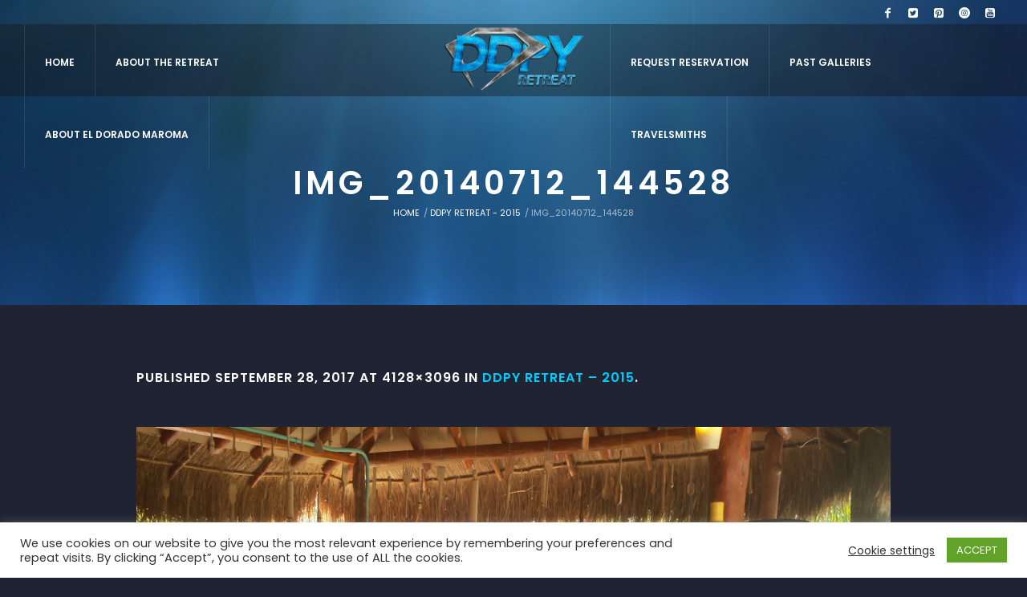

--- FILE ---
content_type: text/html; charset=UTF-8
request_url: https://www.ddpretreat.com/gallery-2015/img_20140712_144528/
body_size: 14810
content:
<!DOCTYPE html>
<html lang="en-US" class="cmsmasters_html">
<head>
<meta charset="UTF-8" />
<meta name="viewport" content="width=device-width, initial-scale=1, maximum-scale=1" />
<meta name="format-detection" content="telephone=no" />
<link rel="profile" href="//gmpg.org/xfn/11" />
<link rel="pingback" href="https://www.ddpretreat.com/xmlrpc.php" />
<meta name='robots' content='index, follow, max-image-preview:large, max-snippet:-1, max-video-preview:-1' />

	<!-- This site is optimized with the Yoast SEO plugin v26.5 - https://yoast.com/wordpress/plugins/seo/ -->
	<title>IMG_20140712_144528 - DDP Retreat</title>
	<link rel="canonical" href="https://www.ddpretreat.com/gallery-2015/img_20140712_144528/" />
	<meta property="og:locale" content="en_US" />
	<meta property="og:type" content="article" />
	<meta property="og:title" content="IMG_20140712_144528 - DDP Retreat" />
	<meta property="og:url" content="https://www.ddpretreat.com/gallery-2015/img_20140712_144528/" />
	<meta property="og:site_name" content="DDP Retreat" />
	<meta property="og:image" content="https://www.ddpretreat.com/gallery-2015/img_20140712_144528" />
	<meta property="og:image:width" content="1024" />
	<meta property="og:image:height" content="768" />
	<meta property="og:image:type" content="image/jpeg" />
	<meta name="twitter:card" content="summary_large_image" />
	<script type="application/ld+json" class="yoast-schema-graph">{"@context":"https://schema.org","@graph":[{"@type":"WebPage","@id":"https://www.ddpretreat.com/gallery-2015/img_20140712_144528/","url":"https://www.ddpretreat.com/gallery-2015/img_20140712_144528/","name":"IMG_20140712_144528 - DDP Retreat","isPartOf":{"@id":"https://www.ddpretreat.com/#website"},"primaryImageOfPage":{"@id":"https://www.ddpretreat.com/gallery-2015/img_20140712_144528/#primaryimage"},"image":{"@id":"https://www.ddpretreat.com/gallery-2015/img_20140712_144528/#primaryimage"},"thumbnailUrl":"https://www.ddpretreat.com/wp-content/uploads/2017/09/IMG_20140712_144528.jpg","datePublished":"2017-09-28T23:42:27+00:00","breadcrumb":{"@id":"https://www.ddpretreat.com/gallery-2015/img_20140712_144528/#breadcrumb"},"inLanguage":"en-US","potentialAction":[{"@type":"ReadAction","target":["https://www.ddpretreat.com/gallery-2015/img_20140712_144528/"]}]},{"@type":"ImageObject","inLanguage":"en-US","@id":"https://www.ddpretreat.com/gallery-2015/img_20140712_144528/#primaryimage","url":"https://www.ddpretreat.com/wp-content/uploads/2017/09/IMG_20140712_144528.jpg","contentUrl":"https://www.ddpretreat.com/wp-content/uploads/2017/09/IMG_20140712_144528.jpg","width":4128,"height":3096},{"@type":"BreadcrumbList","@id":"https://www.ddpretreat.com/gallery-2015/img_20140712_144528/#breadcrumb","itemListElement":[{"@type":"ListItem","position":1,"name":"Home","item":"https://www.ddpretreat.com/"},{"@type":"ListItem","position":2,"name":"DDPY Retreat &#8211; 2015","item":"https://www.ddpretreat.com/gallery-2015/"},{"@type":"ListItem","position":3,"name":"IMG_20140712_144528"}]},{"@type":"WebSite","@id":"https://www.ddpretreat.com/#website","url":"https://www.ddpretreat.com/","name":"DDP Retreat","description":"Get inspired on vacation!","potentialAction":[{"@type":"SearchAction","target":{"@type":"EntryPoint","urlTemplate":"https://www.ddpretreat.com/?s={search_term_string}"},"query-input":{"@type":"PropertyValueSpecification","valueRequired":true,"valueName":"search_term_string"}}],"inLanguage":"en-US"}]}</script>
	<!-- / Yoast SEO plugin. -->


<link rel='dns-prefetch' href='//fonts.googleapis.com' />
<link rel="alternate" type="application/rss+xml" title="DDP Retreat &raquo; Feed" href="https://www.ddpretreat.com/feed/" />
<link rel="alternate" type="application/rss+xml" title="DDP Retreat &raquo; Comments Feed" href="https://www.ddpretreat.com/comments/feed/" />
<link rel="alternate" type="text/calendar" title="DDP Retreat &raquo; iCal Feed" href="https://www.ddpretreat.com/events/?ical=1" />
<link rel="alternate" title="oEmbed (JSON)" type="application/json+oembed" href="https://www.ddpretreat.com/wp-json/oembed/1.0/embed?url=https%3A%2F%2Fwww.ddpretreat.com%2Fgallery-2015%2Fimg_20140712_144528%2F" />
<link rel="alternate" title="oEmbed (XML)" type="text/xml+oembed" href="https://www.ddpretreat.com/wp-json/oembed/1.0/embed?url=https%3A%2F%2Fwww.ddpretreat.com%2Fgallery-2015%2Fimg_20140712_144528%2F&#038;format=xml" />
		<!-- This site uses the Google Analytics by ExactMetrics plugin v8.10.2 - Using Analytics tracking - https://www.exactmetrics.com/ -->
		<!-- Note: ExactMetrics is not currently configured on this site. The site owner needs to authenticate with Google Analytics in the ExactMetrics settings panel. -->
					<!-- No tracking code set -->
				<!-- / Google Analytics by ExactMetrics -->
		<style id='wp-img-auto-sizes-contain-inline-css' type='text/css'>
img:is([sizes=auto i],[sizes^="auto," i]){contain-intrinsic-size:3000px 1500px}
/*# sourceURL=wp-img-auto-sizes-contain-inline-css */
</style>
<link rel='stylesheet' id='sbi_styles-css' href='https://www.ddpretreat.com/wp-content/plugins/instagram-feed/css/sbi-styles.min.css?ver=6.10.0' type='text/css' media='all' />
<link rel='stylesheet' id='layerslider-css' href='https://www.ddpretreat.com/wp-content/plugins/LayerSlider/assets/static/layerslider/css/layerslider.css?ver=7.6.0' type='text/css' media='all' />
<style id='wp-emoji-styles-inline-css' type='text/css'>

	img.wp-smiley, img.emoji {
		display: inline !important;
		border: none !important;
		box-shadow: none !important;
		height: 1em !important;
		width: 1em !important;
		margin: 0 0.07em !important;
		vertical-align: -0.1em !important;
		background: none !important;
		padding: 0 !important;
	}
/*# sourceURL=wp-emoji-styles-inline-css */
</style>
<link rel='stylesheet' id='wp-block-library-css' href='https://www.ddpretreat.com/wp-includes/css/dist/block-library/style.min.css?ver=6.9' type='text/css' media='all' />
<style id='global-styles-inline-css' type='text/css'>
:root{--wp--preset--aspect-ratio--square: 1;--wp--preset--aspect-ratio--4-3: 4/3;--wp--preset--aspect-ratio--3-4: 3/4;--wp--preset--aspect-ratio--3-2: 3/2;--wp--preset--aspect-ratio--2-3: 2/3;--wp--preset--aspect-ratio--16-9: 16/9;--wp--preset--aspect-ratio--9-16: 9/16;--wp--preset--color--black: #000000;--wp--preset--color--cyan-bluish-gray: #abb8c3;--wp--preset--color--white: #ffffff;--wp--preset--color--pale-pink: #f78da7;--wp--preset--color--vivid-red: #cf2e2e;--wp--preset--color--luminous-vivid-orange: #ff6900;--wp--preset--color--luminous-vivid-amber: #fcb900;--wp--preset--color--light-green-cyan: #7bdcb5;--wp--preset--color--vivid-green-cyan: #00d084;--wp--preset--color--pale-cyan-blue: #8ed1fc;--wp--preset--color--vivid-cyan-blue: #0693e3;--wp--preset--color--vivid-purple: #9b51e0;--wp--preset--color--color-1: #000000;--wp--preset--color--color-2: #ffffff;--wp--preset--color--color-3: #d43c18;--wp--preset--color--color-4: #5173a6;--wp--preset--color--color-5: #959595;--wp--preset--color--color-6: #c0c0c0;--wp--preset--color--color-7: #f4f4f4;--wp--preset--color--color-8: #e1e1e1;--wp--preset--gradient--vivid-cyan-blue-to-vivid-purple: linear-gradient(135deg,rgb(6,147,227) 0%,rgb(155,81,224) 100%);--wp--preset--gradient--light-green-cyan-to-vivid-green-cyan: linear-gradient(135deg,rgb(122,220,180) 0%,rgb(0,208,130) 100%);--wp--preset--gradient--luminous-vivid-amber-to-luminous-vivid-orange: linear-gradient(135deg,rgb(252,185,0) 0%,rgb(255,105,0) 100%);--wp--preset--gradient--luminous-vivid-orange-to-vivid-red: linear-gradient(135deg,rgb(255,105,0) 0%,rgb(207,46,46) 100%);--wp--preset--gradient--very-light-gray-to-cyan-bluish-gray: linear-gradient(135deg,rgb(238,238,238) 0%,rgb(169,184,195) 100%);--wp--preset--gradient--cool-to-warm-spectrum: linear-gradient(135deg,rgb(74,234,220) 0%,rgb(151,120,209) 20%,rgb(207,42,186) 40%,rgb(238,44,130) 60%,rgb(251,105,98) 80%,rgb(254,248,76) 100%);--wp--preset--gradient--blush-light-purple: linear-gradient(135deg,rgb(255,206,236) 0%,rgb(152,150,240) 100%);--wp--preset--gradient--blush-bordeaux: linear-gradient(135deg,rgb(254,205,165) 0%,rgb(254,45,45) 50%,rgb(107,0,62) 100%);--wp--preset--gradient--luminous-dusk: linear-gradient(135deg,rgb(255,203,112) 0%,rgb(199,81,192) 50%,rgb(65,88,208) 100%);--wp--preset--gradient--pale-ocean: linear-gradient(135deg,rgb(255,245,203) 0%,rgb(182,227,212) 50%,rgb(51,167,181) 100%);--wp--preset--gradient--electric-grass: linear-gradient(135deg,rgb(202,248,128) 0%,rgb(113,206,126) 100%);--wp--preset--gradient--midnight: linear-gradient(135deg,rgb(2,3,129) 0%,rgb(40,116,252) 100%);--wp--preset--font-size--small: 13px;--wp--preset--font-size--medium: 20px;--wp--preset--font-size--large: 36px;--wp--preset--font-size--x-large: 42px;--wp--preset--spacing--20: 0.44rem;--wp--preset--spacing--30: 0.67rem;--wp--preset--spacing--40: 1rem;--wp--preset--spacing--50: 1.5rem;--wp--preset--spacing--60: 2.25rem;--wp--preset--spacing--70: 3.38rem;--wp--preset--spacing--80: 5.06rem;--wp--preset--shadow--natural: 6px 6px 9px rgba(0, 0, 0, 0.2);--wp--preset--shadow--deep: 12px 12px 50px rgba(0, 0, 0, 0.4);--wp--preset--shadow--sharp: 6px 6px 0px rgba(0, 0, 0, 0.2);--wp--preset--shadow--outlined: 6px 6px 0px -3px rgb(255, 255, 255), 6px 6px rgb(0, 0, 0);--wp--preset--shadow--crisp: 6px 6px 0px rgb(0, 0, 0);}:where(.is-layout-flex){gap: 0.5em;}:where(.is-layout-grid){gap: 0.5em;}body .is-layout-flex{display: flex;}.is-layout-flex{flex-wrap: wrap;align-items: center;}.is-layout-flex > :is(*, div){margin: 0;}body .is-layout-grid{display: grid;}.is-layout-grid > :is(*, div){margin: 0;}:where(.wp-block-columns.is-layout-flex){gap: 2em;}:where(.wp-block-columns.is-layout-grid){gap: 2em;}:where(.wp-block-post-template.is-layout-flex){gap: 1.25em;}:where(.wp-block-post-template.is-layout-grid){gap: 1.25em;}.has-black-color{color: var(--wp--preset--color--black) !important;}.has-cyan-bluish-gray-color{color: var(--wp--preset--color--cyan-bluish-gray) !important;}.has-white-color{color: var(--wp--preset--color--white) !important;}.has-pale-pink-color{color: var(--wp--preset--color--pale-pink) !important;}.has-vivid-red-color{color: var(--wp--preset--color--vivid-red) !important;}.has-luminous-vivid-orange-color{color: var(--wp--preset--color--luminous-vivid-orange) !important;}.has-luminous-vivid-amber-color{color: var(--wp--preset--color--luminous-vivid-amber) !important;}.has-light-green-cyan-color{color: var(--wp--preset--color--light-green-cyan) !important;}.has-vivid-green-cyan-color{color: var(--wp--preset--color--vivid-green-cyan) !important;}.has-pale-cyan-blue-color{color: var(--wp--preset--color--pale-cyan-blue) !important;}.has-vivid-cyan-blue-color{color: var(--wp--preset--color--vivid-cyan-blue) !important;}.has-vivid-purple-color{color: var(--wp--preset--color--vivid-purple) !important;}.has-black-background-color{background-color: var(--wp--preset--color--black) !important;}.has-cyan-bluish-gray-background-color{background-color: var(--wp--preset--color--cyan-bluish-gray) !important;}.has-white-background-color{background-color: var(--wp--preset--color--white) !important;}.has-pale-pink-background-color{background-color: var(--wp--preset--color--pale-pink) !important;}.has-vivid-red-background-color{background-color: var(--wp--preset--color--vivid-red) !important;}.has-luminous-vivid-orange-background-color{background-color: var(--wp--preset--color--luminous-vivid-orange) !important;}.has-luminous-vivid-amber-background-color{background-color: var(--wp--preset--color--luminous-vivid-amber) !important;}.has-light-green-cyan-background-color{background-color: var(--wp--preset--color--light-green-cyan) !important;}.has-vivid-green-cyan-background-color{background-color: var(--wp--preset--color--vivid-green-cyan) !important;}.has-pale-cyan-blue-background-color{background-color: var(--wp--preset--color--pale-cyan-blue) !important;}.has-vivid-cyan-blue-background-color{background-color: var(--wp--preset--color--vivid-cyan-blue) !important;}.has-vivid-purple-background-color{background-color: var(--wp--preset--color--vivid-purple) !important;}.has-black-border-color{border-color: var(--wp--preset--color--black) !important;}.has-cyan-bluish-gray-border-color{border-color: var(--wp--preset--color--cyan-bluish-gray) !important;}.has-white-border-color{border-color: var(--wp--preset--color--white) !important;}.has-pale-pink-border-color{border-color: var(--wp--preset--color--pale-pink) !important;}.has-vivid-red-border-color{border-color: var(--wp--preset--color--vivid-red) !important;}.has-luminous-vivid-orange-border-color{border-color: var(--wp--preset--color--luminous-vivid-orange) !important;}.has-luminous-vivid-amber-border-color{border-color: var(--wp--preset--color--luminous-vivid-amber) !important;}.has-light-green-cyan-border-color{border-color: var(--wp--preset--color--light-green-cyan) !important;}.has-vivid-green-cyan-border-color{border-color: var(--wp--preset--color--vivid-green-cyan) !important;}.has-pale-cyan-blue-border-color{border-color: var(--wp--preset--color--pale-cyan-blue) !important;}.has-vivid-cyan-blue-border-color{border-color: var(--wp--preset--color--vivid-cyan-blue) !important;}.has-vivid-purple-border-color{border-color: var(--wp--preset--color--vivid-purple) !important;}.has-vivid-cyan-blue-to-vivid-purple-gradient-background{background: var(--wp--preset--gradient--vivid-cyan-blue-to-vivid-purple) !important;}.has-light-green-cyan-to-vivid-green-cyan-gradient-background{background: var(--wp--preset--gradient--light-green-cyan-to-vivid-green-cyan) !important;}.has-luminous-vivid-amber-to-luminous-vivid-orange-gradient-background{background: var(--wp--preset--gradient--luminous-vivid-amber-to-luminous-vivid-orange) !important;}.has-luminous-vivid-orange-to-vivid-red-gradient-background{background: var(--wp--preset--gradient--luminous-vivid-orange-to-vivid-red) !important;}.has-very-light-gray-to-cyan-bluish-gray-gradient-background{background: var(--wp--preset--gradient--very-light-gray-to-cyan-bluish-gray) !important;}.has-cool-to-warm-spectrum-gradient-background{background: var(--wp--preset--gradient--cool-to-warm-spectrum) !important;}.has-blush-light-purple-gradient-background{background: var(--wp--preset--gradient--blush-light-purple) !important;}.has-blush-bordeaux-gradient-background{background: var(--wp--preset--gradient--blush-bordeaux) !important;}.has-luminous-dusk-gradient-background{background: var(--wp--preset--gradient--luminous-dusk) !important;}.has-pale-ocean-gradient-background{background: var(--wp--preset--gradient--pale-ocean) !important;}.has-electric-grass-gradient-background{background: var(--wp--preset--gradient--electric-grass) !important;}.has-midnight-gradient-background{background: var(--wp--preset--gradient--midnight) !important;}.has-small-font-size{font-size: var(--wp--preset--font-size--small) !important;}.has-medium-font-size{font-size: var(--wp--preset--font-size--medium) !important;}.has-large-font-size{font-size: var(--wp--preset--font-size--large) !important;}.has-x-large-font-size{font-size: var(--wp--preset--font-size--x-large) !important;}
/*# sourceURL=global-styles-inline-css */
</style>

<style id='classic-theme-styles-inline-css' type='text/css'>
/*! This file is auto-generated */
.wp-block-button__link{color:#fff;background-color:#32373c;border-radius:9999px;box-shadow:none;text-decoration:none;padding:calc(.667em + 2px) calc(1.333em + 2px);font-size:1.125em}.wp-block-file__button{background:#32373c;color:#fff;text-decoration:none}
/*# sourceURL=/wp-includes/css/classic-themes.min.css */
</style>
<link rel='stylesheet' id='contact-form-7-css' href='https://www.ddpretreat.com/wp-content/plugins/contact-form-7/includes/css/styles.css?ver=6.1.4' type='text/css' media='all' />
<link rel='stylesheet' id='cookie-law-info-css' href='https://www.ddpretreat.com/wp-content/plugins/cookie-law-info/legacy/public/css/cookie-law-info-public.css?ver=3.3.8' type='text/css' media='all' />
<link rel='stylesheet' id='cookie-law-info-gdpr-css' href='https://www.ddpretreat.com/wp-content/plugins/cookie-law-info/legacy/public/css/cookie-law-info-gdpr.css?ver=3.3.8' type='text/css' media='all' />
<link rel='stylesheet' id='theme-style-css' href='https://www.ddpretreat.com/wp-content/themes/buzz-club/style.css?ver=1.0.0' type='text/css' media='screen, print' />
<link rel='stylesheet' id='theme-design-style-css' href='https://www.ddpretreat.com/wp-content/themes/buzz-club/css/style.css?ver=1.0.0' type='text/css' media='screen, print' />
<link rel='stylesheet' id='theme-adapt-css' href='https://www.ddpretreat.com/wp-content/themes/buzz-club/css/adaptive.css?ver=1.0.0' type='text/css' media='screen, print' />
<link rel='stylesheet' id='theme-retina-css' href='https://www.ddpretreat.com/wp-content/themes/buzz-club/css/retina.css?ver=1.0.0' type='text/css' media='screen' />
<link rel='stylesheet' id='theme-icons-css' href='https://www.ddpretreat.com/wp-content/themes/buzz-club/css/fontello.css?ver=1.0.0' type='text/css' media='screen' />
<link rel='stylesheet' id='theme-icons-custom-css' href='https://www.ddpretreat.com/wp-content/themes/buzz-club/css/fontello-custom.css?ver=1.0.0' type='text/css' media='screen' />
<link rel='stylesheet' id='animate-css' href='https://www.ddpretreat.com/wp-content/themes/buzz-club/css/animate.css?ver=1.0.0' type='text/css' media='screen' />
<link rel='stylesheet' id='theme-cmsmasters-events-v2-style-css' href='https://www.ddpretreat.com/wp-content/themes/buzz-club/css/cmsmasters-events-v2-style.css?ver=1.0.0' type='text/css' media='screen' />
<link rel='stylesheet' id='ilightbox-css' href='https://www.ddpretreat.com/wp-content/themes/buzz-club/css/ilightbox.css?ver=2.2.0' type='text/css' media='screen' />
<link rel='stylesheet' id='ilightbox-skin-dark-css' href='https://www.ddpretreat.com/wp-content/themes/buzz-club/css/ilightbox-skins/dark-skin.css?ver=2.2.0' type='text/css' media='screen' />
<link rel='stylesheet' id='theme-fonts-schemes-css' href='https://www.ddpretreat.com/wp-content/uploads/cmsmasters_styles/buzz-club.css?ver=1.0.0' type='text/css' media='screen' />
<link rel='stylesheet' id='google-fonts-css' href='//fonts.googleapis.com/css?family=Poppins%3A400%2C300%2C500%2C600%2C700&#038;ver=6.9' type='text/css' media='all' />
<link rel='stylesheet' id='buzz-club-gutenberg-frontend-style-css' href='https://www.ddpretreat.com/wp-content/themes/buzz-club/gutenberg/css/frontend-style.css?ver=1.0.0' type='text/css' media='screen' />
<script type="text/javascript" src="https://www.ddpretreat.com/wp-includes/js/jquery/jquery.min.js?ver=3.7.1" id="jquery-core-js"></script>
<script type="text/javascript" src="https://www.ddpretreat.com/wp-includes/js/jquery/jquery-migrate.min.js?ver=3.4.1" id="jquery-migrate-js"></script>
<script type="text/javascript" id="layerslider-utils-js-extra">
/* <![CDATA[ */
var LS_Meta = {"v":"7.6.0","fixGSAP":"1"};
//# sourceURL=layerslider-utils-js-extra
/* ]]> */
</script>
<script type="text/javascript" src="https://www.ddpretreat.com/wp-content/plugins/LayerSlider/assets/static/layerslider/js/layerslider.utils.js?ver=7.6.0" id="layerslider-utils-js"></script>
<script type="text/javascript" src="https://www.ddpretreat.com/wp-content/plugins/LayerSlider/assets/static/layerslider/js/layerslider.kreaturamedia.jquery.js?ver=7.6.0" id="layerslider-js"></script>
<script type="text/javascript" src="https://www.ddpretreat.com/wp-content/plugins/LayerSlider/assets/static/layerslider/js/layerslider.transitions.js?ver=7.6.0" id="layerslider-transitions-js"></script>
<script type="text/javascript" id="cookie-law-info-js-extra">
/* <![CDATA[ */
var Cli_Data = {"nn_cookie_ids":[],"cookielist":[],"non_necessary_cookies":[],"ccpaEnabled":"","ccpaRegionBased":"","ccpaBarEnabled":"","strictlyEnabled":["necessary","obligatoire"],"ccpaType":"gdpr","js_blocking":"1","custom_integration":"","triggerDomRefresh":"","secure_cookies":""};
var cli_cookiebar_settings = {"animate_speed_hide":"500","animate_speed_show":"500","background":"#FFF","border":"#b1a6a6c2","border_on":"","button_1_button_colour":"#61a229","button_1_button_hover":"#4e8221","button_1_link_colour":"#fff","button_1_as_button":"1","button_1_new_win":"","button_2_button_colour":"#333","button_2_button_hover":"#292929","button_2_link_colour":"#444","button_2_as_button":"","button_2_hidebar":"","button_3_button_colour":"#3566bb","button_3_button_hover":"#2a5296","button_3_link_colour":"#fff","button_3_as_button":"1","button_3_new_win":"","button_4_button_colour":"#000","button_4_button_hover":"#000000","button_4_link_colour":"#333333","button_4_as_button":"","button_7_button_colour":"#61a229","button_7_button_hover":"#4e8221","button_7_link_colour":"#fff","button_7_as_button":"1","button_7_new_win":"","font_family":"inherit","header_fix":"","notify_animate_hide":"1","notify_animate_show":"","notify_div_id":"#cookie-law-info-bar","notify_position_horizontal":"right","notify_position_vertical":"bottom","scroll_close":"","scroll_close_reload":"","accept_close_reload":"","reject_close_reload":"","showagain_tab":"","showagain_background":"#fff","showagain_border":"#000","showagain_div_id":"#cookie-law-info-again","showagain_x_position":"100px","text":"#333333","show_once_yn":"","show_once":"10000","logging_on":"","as_popup":"","popup_overlay":"1","bar_heading_text":"","cookie_bar_as":"banner","popup_showagain_position":"bottom-right","widget_position":"left"};
var log_object = {"ajax_url":"https://www.ddpretreat.com/wp-admin/admin-ajax.php"};
//# sourceURL=cookie-law-info-js-extra
/* ]]> */
</script>
<script type="text/javascript" src="https://www.ddpretreat.com/wp-content/plugins/cookie-law-info/legacy/public/js/cookie-law-info-public.js?ver=3.3.8" id="cookie-law-info-js"></script>
<script type="text/javascript" src="https://www.ddpretreat.com/wp-content/plugins/revslider/public/assets/js/rbtools.min.js?ver=6.6.7" async id="tp-tools-js"></script>
<script type="text/javascript" src="https://www.ddpretreat.com/wp-content/plugins/revslider/public/assets/js/rs6.min.js?ver=6.6.7" async id="revmin-js"></script>
<script type="text/javascript" src="https://www.ddpretreat.com/wp-content/themes/buzz-club/js/jsLibraries.min.js?ver=1.0.0" id="libs-js"></script>
<script type="text/javascript" src="https://www.ddpretreat.com/wp-content/themes/buzz-club/js/jquery.iLightBox.min.js?ver=2.2.0" id="iLightBox-js"></script>
<meta name="generator" content="Powered by LayerSlider 7.6.0 - Build Heros, Sliders, and Popups. Create Animations and Beautiful, Rich Web Content as Easy as Never Before on WordPress." />
<!-- LayerSlider updates and docs at: https://layerslider.com -->
<link rel="https://api.w.org/" href="https://www.ddpretreat.com/wp-json/" /><link rel="alternate" title="JSON" type="application/json" href="https://www.ddpretreat.com/wp-json/wp/v2/media/1896" /><link rel="EditURI" type="application/rsd+xml" title="RSD" href="https://www.ddpretreat.com/xmlrpc.php?rsd" />
<meta name="generator" content="WordPress 6.9" />
<link rel='shortlink' href='https://www.ddpretreat.com/?p=1896' />
<meta name="tec-api-version" content="v1"><meta name="tec-api-origin" content="https://www.ddpretreat.com"><link rel="alternate" href="https://www.ddpretreat.com/wp-json/tribe/events/v1/" /><style type="text/css">
	.header_top,
	.header_top nav > div > ul > li,
	.header_top nav > div > ul > li > a {
		height : 30px;
	}
	
	.header_mid,
	.header_mid nav > div > ul > li,
	.header_mid nav > div > ul > li > a {
		height : 90px;
	}
	
	.header_bot,
	.header_bot nav > div > ul > li,
	.header_bot nav > div > ul > li > a {
		height : 50px;
	}
	
	#page.cmsmasters_heading_after_header #middle, 
	#page.cmsmasters_heading_under_header #middle .headline .headline_outer {
		padding-top : 90px;
	}
	
	#page.cmsmasters_heading_after_header.enable_header_top #middle, 
	#page.cmsmasters_heading_under_header.enable_header_top #middle .headline .headline_outer {
		padding-top : 120px;
	}
	
	#page.cmsmasters_heading_after_header.enable_header_bottom #middle, 
	#page.cmsmasters_heading_under_header.enable_header_bottom #middle .headline .headline_outer {
		padding-top : 140px;
	}
	
	#page.cmsmasters_heading_after_header.enable_header_top.enable_header_bottom #middle, 
	#page.cmsmasters_heading_under_header.enable_header_top.enable_header_bottom #middle .headline .headline_outer {
		padding-top : 170px;
	}
	
	@media only screen and (max-width: 1024px) {
		.header_top,
		.header_top nav > div > ul > li,
		.header_top nav > div > ul > li > a,
		.header_mid,
		.header_mid nav > div > ul > li,
		.header_mid nav > div > ul > li > a,
		.header_bot,
		.header_bot nav > div > ul > li,
		.header_bot nav > div > ul > li > a {
			height : auto;
		}
		
		.header_mid .header_mid_outer {
			min-height : 90px;
		}
		
		.header_mid .header_mid_inner > div {
			height : 90px;
		}
		
		.header_bot .header_bot_inner > div {
			height : 50px;
		}
		
		#page.cmsmasters_heading_after_header #middle, 
		#page.cmsmasters_heading_under_header #middle .headline .headline_outer, 
		#page.cmsmasters_heading_after_header.enable_header_top #middle, 
		#page.cmsmasters_heading_under_header.enable_header_top #middle .headline .headline_outer, 
		#page.cmsmasters_heading_after_header.enable_header_bottom #middle, 
		#page.cmsmasters_heading_under_header.enable_header_bottom #middle .headline .headline_outer, 
		#page.cmsmasters_heading_after_header.enable_header_top.enable_header_bottom #middle, 
		#page.cmsmasters_heading_under_header.enable_header_top.enable_header_bottom #middle .headline .headline_outer {
			padding-top : 0 !important;
		}
	}
	
	@media only screen and (max-width: 768px) {
		.header_top,
		.header_top nav > div > ul > li,
		.header_top nav > div > ul > li > a,
		.header_mid,
		.header_mid nav > div > ul > li,
		.header_mid nav > div > ul > li > a,
		.enable_header_bottom .header_mid .social_wrap,
		.enable_header_bottom .header_mid .slogan_wrap,
		.header_bot,
		.header_bot nav > div > ul > li,
		.header_bot nav > div > ul > li > a {
			height : auto;
		}
	}
.header_mid .resp_mid_nav_wrap .resp_mid_nav:after {
content: 'MENU';
}

.cmsmasters_cf7_wrap{
  position: relative; 
  margin: 0 -1.5%;
  overflow: hidden;
} 
.cmsmasters_one_first{
  width: 97%; 
  margin: 0 1.5%;
} 
.cmsmasters_one_half {
  width: 47%;
  margin: 0 1.5%;
  float: left;
}
@media only screen and (min-width: 768px) and (max-width: 1240px) {
  .cmsmasters_one_half {
   width: 97%;
  }
}
	#footer.cmsmasters_footer_default {
		background-image : url(https://www.ddpretreat.com/wp-content/uploads/2017/09/background-wallpapers-32_NLplhCS.jpg);
		background-position : top center;
		background-repeat : repeat-x;
		background-attachment : scroll;
		background-size : auto;
		
	}
	.header_mid .header_mid_inner .logo_wrap {
		width : 180px;
	}
	
	.header_mid .header_mid_inner .mid_nav_wrap  {
		padding-right : 120px;
	}
	
	.header_mid .header_mid_inner .mid_nav_wrap_additional  {
		padding-left : 120px;
	}
	
	@media only screen and (min-width: 1025px) and (max-width: 1240px) {
		.header_mid .header_mid_inner .logo_wrap {
			width : 125px;
		}
		
		.header_mid .header_mid_inner .mid_nav_wrap {
			padding-right : 84px;
		}
		
		.header_mid .header_mid_inner .mid_nav_wrap_additional {
			padding-left : 84px;
		}
	}
	
	@media only screen and (max-width: 1024px) {	
		.enable_header_bottom #header .header_mid .header_mid_inner {
			padding-bottom: 0px;
		}
	}
	
	@media only screen and (max-width: 768px) {
		.header_mid .header_mid_outer,
		.header_mid .header_mid_inner {
			min-height: 200px;
		}
		
		#header .header_mid .mid_nav_wrap nav {
			padding-top: 200px;
		}
		
		#header .header_mid .resp_mid_nav_wrap {
			top: 150px;
		}

		#header .header_mid .social_wrap,
		#header .header_mid .slogan_wrap {
			margin-top: 150px;
		}
		
		#header .header_mid .logo .logo_retina {
			max-height: 90px;
		}
	}

	.header_mid_inner .logo .logo_retina {
		width : 201px;
		max-width : 201px;
	}
	
	@media only screen and (min-width: 1025px) and (max-width: 1240px) {
		.header_mid_inner .logo .logo_retina {
			width : 140px;
			max-width : 140px;
		}
	}
.headline_outer {
				background-image:url(https://www.ddpretreat.com/wp-content/uploads/2017/09/background-wallpapers-32_NLplhCS.jpg);
				background-repeat:no-repeat;
				background-attachment:scroll;
				background-size:cover;
			}
.headline_color {
				background-color:rgba(250,37,90,0);
			}
.headline_aligner, 
		.cmsmasters_breadcrumbs_aligner {
			min-height:260px;
		}

	
	#page .cmsmasters_social_icon_color.cmsmasters_social_icon_1 {
		color:#ffffff;
	}
	
	
	#page .cmsmasters_social_icon_color.cmsmasters_social_icon_1:hover {
		color:#00ccff;
	}
	
	#page .cmsmasters_social_icon_color.cmsmasters_social_icon_2 {
		color:#ffffff;
	}
	
	
	#page .cmsmasters_social_icon_color.cmsmasters_social_icon_2:hover {
		color:#ffffff;
	}
	
	#page .cmsmasters_social_icon_color.cmsmasters_social_icon_3 {
		color:#ffffff;
	}
	
	
	#page .cmsmasters_social_icon_color.cmsmasters_social_icon_3:hover {
		color:#ffffff;
	}
	
	#page .cmsmasters_social_icon_color.cmsmasters_social_icon_4 {
		color:#ffffff;
	}
	
	
	#page .cmsmasters_social_icon_color.cmsmasters_social_icon_4:hover {
		color:#ffffff;
	}
	
	#page .cmsmasters_social_icon_color.cmsmasters_social_icon_5 {
		color:#ffffff;
	}
	
	
	#page .cmsmasters_social_icon_color.cmsmasters_social_icon_5:hover {
		color:#ffffff;
	}</style><meta name="generator" content="Powered by Slider Revolution 6.6.7 - responsive, Mobile-Friendly Slider Plugin for WordPress with comfortable drag and drop interface." />
<script>function setREVStartSize(e){
			//window.requestAnimationFrame(function() {
				window.RSIW = window.RSIW===undefined ? window.innerWidth : window.RSIW;
				window.RSIH = window.RSIH===undefined ? window.innerHeight : window.RSIH;
				try {
					var pw = document.getElementById(e.c).parentNode.offsetWidth,
						newh;
					pw = pw===0 || isNaN(pw) || (e.l=="fullwidth" || e.layout=="fullwidth") ? window.RSIW : pw;
					e.tabw = e.tabw===undefined ? 0 : parseInt(e.tabw);
					e.thumbw = e.thumbw===undefined ? 0 : parseInt(e.thumbw);
					e.tabh = e.tabh===undefined ? 0 : parseInt(e.tabh);
					e.thumbh = e.thumbh===undefined ? 0 : parseInt(e.thumbh);
					e.tabhide = e.tabhide===undefined ? 0 : parseInt(e.tabhide);
					e.thumbhide = e.thumbhide===undefined ? 0 : parseInt(e.thumbhide);
					e.mh = e.mh===undefined || e.mh=="" || e.mh==="auto" ? 0 : parseInt(e.mh,0);
					if(e.layout==="fullscreen" || e.l==="fullscreen")
						newh = Math.max(e.mh,window.RSIH);
					else{
						e.gw = Array.isArray(e.gw) ? e.gw : [e.gw];
						for (var i in e.rl) if (e.gw[i]===undefined || e.gw[i]===0) e.gw[i] = e.gw[i-1];
						e.gh = e.el===undefined || e.el==="" || (Array.isArray(e.el) && e.el.length==0)? e.gh : e.el;
						e.gh = Array.isArray(e.gh) ? e.gh : [e.gh];
						for (var i in e.rl) if (e.gh[i]===undefined || e.gh[i]===0) e.gh[i] = e.gh[i-1];
											
						var nl = new Array(e.rl.length),
							ix = 0,
							sl;
						e.tabw = e.tabhide>=pw ? 0 : e.tabw;
						e.thumbw = e.thumbhide>=pw ? 0 : e.thumbw;
						e.tabh = e.tabhide>=pw ? 0 : e.tabh;
						e.thumbh = e.thumbhide>=pw ? 0 : e.thumbh;
						for (var i in e.rl) nl[i] = e.rl[i]<window.RSIW ? 0 : e.rl[i];
						sl = nl[0];
						for (var i in nl) if (sl>nl[i] && nl[i]>0) { sl = nl[i]; ix=i;}
						var m = pw>(e.gw[ix]+e.tabw+e.thumbw) ? 1 : (pw-(e.tabw+e.thumbw)) / (e.gw[ix]);
						newh =  (e.gh[ix] * m) + (e.tabh + e.thumbh);
					}
					var el = document.getElementById(e.c);
					if (el!==null && el) el.style.height = newh+"px";
					el = document.getElementById(e.c+"_wrapper");
					if (el!==null && el) {
						el.style.height = newh+"px";
						el.style.display = "block";
					}
				} catch(e){
					console.log("Failure at Presize of Slider:" + e)
				}
			//});
		  };</script>
<link rel='stylesheet' id='cookie-law-info-table-css' href='https://www.ddpretreat.com/wp-content/plugins/cookie-law-info/legacy/public/css/cookie-law-info-table.css?ver=3.3.8' type='text/css' media='all' />
<link rel='stylesheet' id='rs-plugin-settings-css' href='https://www.ddpretreat.com/wp-content/plugins/revslider/public/assets/css/rs6.css?ver=6.6.7' type='text/css' media='all' />
<style id='rs-plugin-settings-inline-css' type='text/css'>
#rs-demo-id {}
/*# sourceURL=rs-plugin-settings-inline-css */
</style>
</head>
<body class="attachment wp-singular attachment-template-default attachmentid-1896 attachment-jpeg wp-theme-buzz-club tribe-no-js">
	
<!-- _________________________ Start Page _________________________ -->
<div id="page" class="chrome_only cmsmasters_liquid fixed_header enable_header_top cmsmasters_heading_under_header cmsmasters_tribe_events_views_v2 cmsmasters_tribe_events_style_mode_tribe hfeed site">

<!-- _________________________ Start Main _________________________ -->
<div id="main">
	
<!-- _________________________ Start Header _________________________ -->
<header id="header">
	<div class="header_top" data-height="30"><div class="header_top_outer"><div class="header_top_inner"><div class="header_top_right">
<div class="social_wrap">
	<div class="social_wrap_inner">
		<ul>
			<li>
				<a href="https://www.facebook.com/groups/425902837507548/" class="cmsmasters_social_icon cmsmasters_social_icon_1 cmsmasters-icon-facebook-1 cmsmasters_social_icon_color" title="Facebook" target="_blank"></a>
			</li>
			<li>
				<a href="https://twitter.com/DDPYoga" class="cmsmasters_social_icon cmsmasters_social_icon_2 cmsmasters-icon-twitter-squared cmsmasters_social_icon_color" title="" target="_blank"></a>
			</li>
			<li>
				<a href="https://www.pinterest.com/ddpyoga/" class="cmsmasters_social_icon cmsmasters_social_icon_3 cmsmasters-icon-pinterest-squared cmsmasters_social_icon_color" title="" target="_blank"></a>
			</li>
			<li>
				<a href="https://www.instagram.com/ddpyoga/" class="cmsmasters_social_icon cmsmasters_social_icon_4 cmsmasters-icon-custom-instagram-with-circle cmsmasters_social_icon_color" title=""></a>
			</li>
			<li>
				<a href="https://www.youtube.com/user/Dallapage" class="cmsmasters_social_icon cmsmasters_social_icon_5 cmsmasters-icon-youtube-squared cmsmasters_social_icon_color" title=""></a>
			</li>
		</ul>
	</div>
</div></div></div></div><div class="header_top_but closed"><span class="cmsmasters_theme_icon_slide_bottom"></span></div></div><div class="header_mid" data-height="90"><div class="header_mid_outer"><div class="header_mid_inner"><!-- _________________________ Start Navigation _________________________ --><div class="mid_nav_wrap"><nav ><div class="menu-main-container"><ul id="navigation" class="mid_nav navigation"><li id="menu-item-1833" class="menu-item menu-item-type-post_type menu-item-object-page menu-item-home menu-item-1833"><a href="https://www.ddpretreat.com/"><span class="nav_item_wrap">Home</span></a></li>
<li id="menu-item-2384" class="menu-item menu-item-type-custom menu-item-object-custom menu-item-has-children menu-item-2384"><a href="#"><span class="nav_item_wrap">About The Retreat</span></a>
<ul class="sub-menu">
	<li id="menu-item-2003" class="menu-item menu-item-type-post_type menu-item-object-page menu-item-2003"><a href="https://www.ddpretreat.com/room-descriptions/"><span class="nav_item_wrap">Room Descriptions &#038; Rates</span></a></li>
	<li id="menu-item-2043" class="menu-item menu-item-type-post_type menu-item-object-page menu-item-2043"><a href="https://www.ddpretreat.com/ddp-yoga-activities/"><span class="nav_item_wrap">DDPY Retreat Amenities</span></a></li>
	<li id="menu-item-2993" class="menu-item menu-item-type-post_type menu-item-object-page menu-item-2993"><a href="https://www.ddpretreat.com/schedule/"><span class="nav_item_wrap">2023 Retreat Schedule</span></a></li>
	<li id="menu-item-2065" class="menu-item menu-item-type-post_type menu-item-object-page menu-item-2065"><a href="https://www.ddpretreat.com/passport-information/"><span class="nav_item_wrap">Passport Information</span></a></li>
</ul>
</li>
<li id="menu-item-2945" class="menu-item menu-item-type-custom menu-item-object-custom menu-item-has-children menu-item-2945"><a href="#"><span class="nav_item_wrap">About El Dorado Maroma</span></a>
<ul class="sub-menu">
	<li id="menu-item-2944" class="menu-item menu-item-type-post_type menu-item-object-page menu-item-2944"><a href="https://www.ddpretreat.com/el-dorado-maroma/"><span class="nav_item_wrap">About El Dorado Maroma</span></a></li>
	<li id="menu-item-2006" class="menu-item menu-item-type-post_type menu-item-object-page menu-item-2006"><a href="https://www.ddpretreat.com/resort-activities/"><span class="nav_item_wrap">Resort Activities and Tours</span></a></li>
	<li id="menu-item-2005" class="menu-item menu-item-type-post_type menu-item-object-page menu-item-2005"><a href="https://www.ddpretreat.com/el-dorado-maroma-spa/"><span class="nav_item_wrap">El Dorado Maroma Spa</span></a></li>
	<li id="menu-item-2001" class="menu-item menu-item-type-post_type menu-item-object-page menu-item-2001"><a href="https://www.ddpretreat.com/restaurants-lounges/"><span class="nav_item_wrap">Restaurants &#038; Lounges</span></a></li>
</ul>
</li>
</ul></div></nav></div><!-- _________________________ Finish Navigation _________________________ --><div class="logo_wrap"><a href="https://www.ddpretreat.com/" title="DDP Retreat" class="logo">
	<img src="https://www.ddpretreat.com/wp-content/uploads/2018/09/v12_DDPY-wordmark_METALGRUNGE-v05-bluDDPY-silver.png" alt="DDP Retreat" /><img class="logo_retina" src="https://www.ddpretreat.com/wp-content/uploads/2018/09/v12_DDPY-wordmark_METALGRUNGE-v05-bluDDPY-silver.png" alt="DDP Retreat" width="201" height="100" /></a>
</div><div class="resp_mid_nav_wrap"><div class="resp_mid_nav_outer"><a class="responsive_nav resp_mid_nav cmsmasters_theme_icon_resp_nav" href="javascript:void(0);"></a></div></div><!-- _________________________ Start Navigation _________________________ --><div class="mid_nav_wrap_additional"><nav ><div class="menu-main2-container"><ul id="navigation_additional" class="mid_nav_additional navigation"><li id="menu-item-2036" class="menu-item menu-item-type-post_type menu-item-object-page menu-item-2036"><a href="https://www.ddpretreat.com/contact-form-2/"><span class="nav_item_wrap_additional">Request Reservation</span></a></li>
<li id="menu-item-1917" class="menu-item menu-item-type-custom menu-item-object-custom menu-item-has-children menu-item-1917"><a href="#"><span class="nav_item_wrap_additional">Past Galleries</span></a>
<ul class="sub-menu">
	<li id="menu-item-2887" class="menu-item menu-item-type-post_type menu-item-object-page menu-item-2887"><a href="https://www.ddpretreat.com/ddpy-retreat-2021/"><span class="nav_item_wrap_additional">DDPY RETREAT – 2021</span></a></li>
	<li id="menu-item-2648" class="menu-item menu-item-type-post_type menu-item-object-page menu-item-2648"><a href="https://www.ddpretreat.com/ddpy-retreat-2019/"><span class="nav_item_wrap_additional">DDPY RETREAT – 2019</span></a></li>
	<li id="menu-item-2483" class="menu-item menu-item-type-post_type menu-item-object-page menu-item-2483"><a href="https://www.ddpretreat.com/ddpy-retreat-2018/"><span class="nav_item_wrap_additional">DDPY Retreat –  2018</span></a></li>
	<li id="menu-item-1914" class="menu-item menu-item-type-post_type menu-item-object-page menu-item-1914"><a href="https://www.ddpretreat.com/gallery-2017/"><span class="nav_item_wrap_additional">DDPY Retreat –  2017</span></a></li>
	<li id="menu-item-1913" class="menu-item menu-item-type-post_type menu-item-object-page menu-item-1913"><a href="https://www.ddpretreat.com/gallery-2016/"><span class="nav_item_wrap_additional">DDPY Retreat –  2016</span></a></li>
	<li id="menu-item-1911" class="menu-item menu-item-type-post_type menu-item-object-page menu-item-1911"><a href="https://www.ddpretreat.com/gallery-2015/"><span class="nav_item_wrap_additional">DDPY Retreat – 2015</span></a></li>
	<li id="menu-item-1912" class="menu-item menu-item-type-post_type menu-item-object-page menu-item-1912"><a href="https://www.ddpretreat.com/gallery-2014/"><span class="nav_item_wrap_additional">DDPY Retreat – 2014</span></a></li>
	<li id="menu-item-1915" class="menu-item menu-item-type-post_type menu-item-object-page menu-item-1915"><a href="https://www.ddpretreat.com/gallery-2013/"><span class="nav_item_wrap_additional">DDPY Retreat – 2013</span></a></li>
	<li id="menu-item-1916" class="menu-item menu-item-type-post_type menu-item-object-page menu-item-1916"><a href="https://www.ddpretreat.com/gallery-2012/"><span class="nav_item_wrap_additional">DDPY Retreat – 2012</span></a></li>
</ul>
</li>
<li id="menu-item-2074" class="menu-item menu-item-type-custom menu-item-object-custom menu-item-2074"><a target="_blank" href="https://travelsmiths.formstack.com/forms/online_payment_travel"><span class="nav_item_wrap_additional">TravelSmiths</span></a></li>
</ul></div></nav></div><!-- _________________________ Finish Navigation _________________________ --></div></div></div></header>
<!-- _________________________ Finish Header _________________________ -->

	
<!-- _________________________ Start Middle _________________________ -->
<div id="middle">
<div class="headline cmsmasters_color_scheme_default">
			<div class="headline_outer">
				<div class="headline_color"></div><div class="headline_inner align_center">
				<div class="headline_aligner"></div><div class="headline_bread_text_wrap"><div class="headline_text"><h1 class="entry-title">IMG_20140712_144528</h1></div><div class="cmsmasters_breadcrumbs"><div class="cmsmasters_breadcrumbs_aligner"></div><div class="cmsmasters_breadcrumbs_inner"><a href="https://www.ddpretreat.com/" class="cms_home">Home</a>
	<span class="breadcrumbs_sep"> / </span>
	<a href="https://www.ddpretreat.com/gallery-2015/">DDPY Retreat - 2015</a>
	<span class="breadcrumbs_sep"> / </span>
	<span>IMG_20140712_144528</span></div></div></div></div></div>
		</div><div class="middle_inner">
<div class="content_wrap fullwidth">

<!--_________________________ Start Content _________________________ -->
<div class="middle_content entry" ><div class="cmsmasters_attach_img image-attachment"><div class="cmsmasters_attach_img_info entry-meta"><h5 class="cmsmasters_attach_img_meta">Published <abbr class="published" title="September 28, 2017">September 28, 2017</abbr> at 4128&times;3096 in <a href="https://www.ddpretreat.com/gallery-2015/" title="DDPY Retreat &#8211; 2015">DDPY Retreat &#8211; 2015</a>.</h5></div><figure class="cmsmasters_img_wrap"><a href="https://www.ddpretreat.com/wp-content/uploads/2017/09/IMG_20140712_144528.jpg" title="IMG_20140712_144528" rel="ilightbox[img_1896_69816786e52a7]" class="cmsmasters_img_link preloader highImg"><img width="4128" height="3096" src="https://www.ddpretreat.com/wp-content/uploads/2017/09/IMG_20140712_144528.jpg" class="full-width" alt="IMG_20140712_144528" title="IMG_20140712_144528" decoding="async" fetchpriority="high" srcset="https://www.ddpretreat.com/wp-content/uploads/2017/09/IMG_20140712_144528.jpg 4128w, https://www.ddpretreat.com/wp-content/uploads/2017/09/IMG_20140712_144528-300x225.jpg 300w, https://www.ddpretreat.com/wp-content/uploads/2017/09/IMG_20140712_144528-768x576.jpg 768w, https://www.ddpretreat.com/wp-content/uploads/2017/09/IMG_20140712_144528-1024x768.jpg 1024w, https://www.ddpretreat.com/wp-content/uploads/2017/09/IMG_20140712_144528-600x450.jpg 600w, https://www.ddpretreat.com/wp-content/uploads/2017/09/IMG_20140712_144528-580x435.jpg 580w, https://www.ddpretreat.com/wp-content/uploads/2017/09/IMG_20140712_144528-860x645.jpg 860w, https://www.ddpretreat.com/wp-content/uploads/2017/09/IMG_20140712_144528-1160x870.jpg 1160w" sizes="(max-width: 4128px) 100vw, 4128px" /></a></figure></div></div>
<!-- _________________________ Finish Content _________________________ -->



		</div>
	</div>
</div>
<!-- _________________________ Finish Middle _________________________ -->
<a href="javascript:void(0);" id="slide_top" class="cmsmasters_theme_icon_slide_top"></a>
</div>
<!-- _________________________ Finish Main _________________________ -->

<!-- _________________________ Start Footer _________________________ -->
<footer id="footer"  class="cmsmasters_color_scheme_first cmsmasters_footer_default">
	<div class="footer_inner">
	<div class="footer_logo_wrap"><a href="https://www.ddpretreat.com/" title="DDP Retreat" class="footer_logo">
	<img src="https://www.ddpretreat.com/wp-content/uploads/2020/01/v12_DDPY-wordmark_METALGRUNGE-v05-bluDDPY-silver_1000w.png" alt="DDP Retreat" /><img class="footer_logo_retina" src="https://www.ddpretreat.com/wp-content/uploads/2020/01/v12_DDPY-wordmark_METALGRUNGE-v05-bluDDPY-silver_1000w.png" alt="DDP Retreat" width="500" height="248.5" /></a>
</div>
<div class="social_wrap">
	<div class="social_wrap_inner">
		<ul>
			<li>
				<a href="https://www.facebook.com/groups/425902837507548/" class="cmsmasters_social_icon cmsmasters_social_icon_1 cmsmasters-icon-facebook-1 cmsmasters_social_icon_color" title="Facebook" target="_blank"></a>
			</li>
			<li>
				<a href="https://twitter.com/DDPYoga" class="cmsmasters_social_icon cmsmasters_social_icon_2 cmsmasters-icon-twitter-squared cmsmasters_social_icon_color" title="" target="_blank"></a>
			</li>
			<li>
				<a href="https://www.pinterest.com/ddpyoga/" class="cmsmasters_social_icon cmsmasters_social_icon_3 cmsmasters-icon-pinterest-squared cmsmasters_social_icon_color" title="" target="_blank"></a>
			</li>
			<li>
				<a href="https://www.instagram.com/ddpyoga/" class="cmsmasters_social_icon cmsmasters_social_icon_4 cmsmasters-icon-custom-instagram-with-circle cmsmasters_social_icon_color" title=""></a>
			</li>
			<li>
				<a href="https://www.youtube.com/user/Dallapage" class="cmsmasters_social_icon cmsmasters_social_icon_5 cmsmasters-icon-youtube-squared cmsmasters_social_icon_color" title=""></a>
			</li>
		</ul>
	</div>
</div>	<span class="footer_copyright copyright">
		DDP Yoga © 2022 / All Rights Reserved	</span>
	</div>
</footer>
<!-- _________________________ Finish Footer _________________________ -->

</div>
<span class="cmsmasters_responsive_width"></span>
<!-- _________________________ Finish Page _________________________ -->


		<script>
			window.RS_MODULES = window.RS_MODULES || {};
			window.RS_MODULES.modules = window.RS_MODULES.modules || {};
			window.RS_MODULES.waiting = window.RS_MODULES.waiting || [];
			window.RS_MODULES.defered = false;
			window.RS_MODULES.moduleWaiting = window.RS_MODULES.moduleWaiting || {};
			window.RS_MODULES.type = 'compiled';
		</script>
		<script type="speculationrules">
{"prefetch":[{"source":"document","where":{"and":[{"href_matches":"/*"},{"not":{"href_matches":["/wp-*.php","/wp-admin/*","/wp-content/uploads/*","/wp-content/*","/wp-content/plugins/*","/wp-content/themes/buzz-club/*","/*\\?(.+)"]}},{"not":{"selector_matches":"a[rel~=\"nofollow\"]"}},{"not":{"selector_matches":".no-prefetch, .no-prefetch a"}}]},"eagerness":"conservative"}]}
</script>
<!--googleoff: all--><div id="cookie-law-info-bar" data-nosnippet="true"><span><div class="cli-bar-container cli-style-v2"><div class="cli-bar-message">We use cookies on our website to give you the most relevant experience by remembering your preferences and repeat visits. By clicking “Accept”, you consent to the use of ALL the cookies.</div><div class="cli-bar-btn_container"><a role='button' class="cli_settings_button" style="margin:0px 10px 0px 5px">Cookie settings</a><a role='button' data-cli_action="accept" id="cookie_action_close_header" class="medium cli-plugin-button cli-plugin-main-button cookie_action_close_header cli_action_button wt-cli-accept-btn" style="display:inline-block">ACCEPT</a></div></div></span></div><div id="cookie-law-info-again" style="display:none" data-nosnippet="true"><span id="cookie_hdr_showagain">Manage consent</span></div><div class="cli-modal" data-nosnippet="true" id="cliSettingsPopup" tabindex="-1" role="dialog" aria-labelledby="cliSettingsPopup" aria-hidden="true">
  <div class="cli-modal-dialog" role="document">
	<div class="cli-modal-content cli-bar-popup">
		  <button type="button" class="cli-modal-close" id="cliModalClose">
			<svg class="" viewBox="0 0 24 24"><path d="M19 6.41l-1.41-1.41-5.59 5.59-5.59-5.59-1.41 1.41 5.59 5.59-5.59 5.59 1.41 1.41 5.59-5.59 5.59 5.59 1.41-1.41-5.59-5.59z"></path><path d="M0 0h24v24h-24z" fill="none"></path></svg>
			<span class="wt-cli-sr-only">Close</span>
		  </button>
		  <div class="cli-modal-body">
			<div class="cli-container-fluid cli-tab-container">
	<div class="cli-row">
		<div class="cli-col-12 cli-align-items-stretch cli-px-0">
			<div class="cli-privacy-overview">
				<h4>Privacy Overview</h4>				<div class="cli-privacy-content">
					<div class="cli-privacy-content-text">This website uses cookies to improve your experience while you navigate through the website. Out of these, the cookies that are categorized as necessary are stored on your browser as they are essential for the working of basic functionalities of the website. We also use third-party cookies that help us analyze and understand how you use this website. These cookies will be stored in your browser only with your consent. You also have the option to opt-out of these cookies. But opting out of some of these cookies may affect your browsing experience.</div>
				</div>
				<a class="cli-privacy-readmore" aria-label="Show more" role="button" data-readmore-text="Show more" data-readless-text="Show less"></a>			</div>
		</div>
		<div class="cli-col-12 cli-align-items-stretch cli-px-0 cli-tab-section-container">
												<div class="cli-tab-section">
						<div class="cli-tab-header">
							<a role="button" tabindex="0" class="cli-nav-link cli-settings-mobile" data-target="necessary" data-toggle="cli-toggle-tab">
								Necessary							</a>
															<div class="wt-cli-necessary-checkbox">
									<input type="checkbox" class="cli-user-preference-checkbox"  id="wt-cli-checkbox-necessary" data-id="checkbox-necessary" checked="checked"  />
									<label class="form-check-label" for="wt-cli-checkbox-necessary">Necessary</label>
								</div>
								<span class="cli-necessary-caption">Always Enabled</span>
													</div>
						<div class="cli-tab-content">
							<div class="cli-tab-pane cli-fade" data-id="necessary">
								<div class="wt-cli-cookie-description">
									Necessary cookies are absolutely essential for the website to function properly. These cookies ensure basic functionalities and security features of the website, anonymously.
<table class="cookielawinfo-row-cat-table cookielawinfo-winter"><thead><tr><th class="cookielawinfo-column-1">Cookie</th><th class="cookielawinfo-column-3">Duration</th><th class="cookielawinfo-column-4">Description</th></tr></thead><tbody><tr class="cookielawinfo-row"><td class="cookielawinfo-column-1">cookielawinfo-checbox-analytics</td><td class="cookielawinfo-column-3">11 months</td><td class="cookielawinfo-column-4">This cookie is set by GDPR Cookie Consent plugin. The cookie is used to store the user consent for the cookies in the category "Analytics".</td></tr><tr class="cookielawinfo-row"><td class="cookielawinfo-column-1">cookielawinfo-checbox-functional</td><td class="cookielawinfo-column-3">11 months</td><td class="cookielawinfo-column-4">The cookie is set by GDPR cookie consent to record the user consent for the cookies in the category "Functional".</td></tr><tr class="cookielawinfo-row"><td class="cookielawinfo-column-1">cookielawinfo-checbox-others</td><td class="cookielawinfo-column-3">11 months</td><td class="cookielawinfo-column-4">This cookie is set by GDPR Cookie Consent plugin. The cookie is used to store the user consent for the cookies in the category "Other.</td></tr><tr class="cookielawinfo-row"><td class="cookielawinfo-column-1">cookielawinfo-checkbox-necessary</td><td class="cookielawinfo-column-3">11 months</td><td class="cookielawinfo-column-4">This cookie is set by GDPR Cookie Consent plugin. The cookies is used to store the user consent for the cookies in the category "Necessary".</td></tr><tr class="cookielawinfo-row"><td class="cookielawinfo-column-1">cookielawinfo-checkbox-performance</td><td class="cookielawinfo-column-3">11 months</td><td class="cookielawinfo-column-4">This cookie is set by GDPR Cookie Consent plugin. The cookie is used to store the user consent for the cookies in the category "Performance".</td></tr><tr class="cookielawinfo-row"><td class="cookielawinfo-column-1">viewed_cookie_policy</td><td class="cookielawinfo-column-3">11 months</td><td class="cookielawinfo-column-4">The cookie is set by the GDPR Cookie Consent plugin and is used to store whether or not user has consented to the use of cookies. It does not store any personal data.</td></tr></tbody></table>								</div>
							</div>
						</div>
					</div>
																	<div class="cli-tab-section">
						<div class="cli-tab-header">
							<a role="button" tabindex="0" class="cli-nav-link cli-settings-mobile" data-target="functional" data-toggle="cli-toggle-tab">
								Functional							</a>
															<div class="cli-switch">
									<input type="checkbox" id="wt-cli-checkbox-functional" class="cli-user-preference-checkbox"  data-id="checkbox-functional" />
									<label for="wt-cli-checkbox-functional" class="cli-slider" data-cli-enable="Enabled" data-cli-disable="Disabled"><span class="wt-cli-sr-only">Functional</span></label>
								</div>
													</div>
						<div class="cli-tab-content">
							<div class="cli-tab-pane cli-fade" data-id="functional">
								<div class="wt-cli-cookie-description">
									Functional cookies help to perform certain functionalities like sharing the content of the website on social media platforms, collect feedbacks, and other third-party features.
								</div>
							</div>
						</div>
					</div>
																	<div class="cli-tab-section">
						<div class="cli-tab-header">
							<a role="button" tabindex="0" class="cli-nav-link cli-settings-mobile" data-target="performance" data-toggle="cli-toggle-tab">
								Performance							</a>
															<div class="cli-switch">
									<input type="checkbox" id="wt-cli-checkbox-performance" class="cli-user-preference-checkbox"  data-id="checkbox-performance" />
									<label for="wt-cli-checkbox-performance" class="cli-slider" data-cli-enable="Enabled" data-cli-disable="Disabled"><span class="wt-cli-sr-only">Performance</span></label>
								</div>
													</div>
						<div class="cli-tab-content">
							<div class="cli-tab-pane cli-fade" data-id="performance">
								<div class="wt-cli-cookie-description">
									Performance cookies are used to understand and analyze the key performance indexes of the website which helps in delivering a better user experience for the visitors.
								</div>
							</div>
						</div>
					</div>
																	<div class="cli-tab-section">
						<div class="cli-tab-header">
							<a role="button" tabindex="0" class="cli-nav-link cli-settings-mobile" data-target="analytics" data-toggle="cli-toggle-tab">
								Analytics							</a>
															<div class="cli-switch">
									<input type="checkbox" id="wt-cli-checkbox-analytics" class="cli-user-preference-checkbox"  data-id="checkbox-analytics" />
									<label for="wt-cli-checkbox-analytics" class="cli-slider" data-cli-enable="Enabled" data-cli-disable="Disabled"><span class="wt-cli-sr-only">Analytics</span></label>
								</div>
													</div>
						<div class="cli-tab-content">
							<div class="cli-tab-pane cli-fade" data-id="analytics">
								<div class="wt-cli-cookie-description">
									Analytical cookies are used to understand how visitors interact with the website. These cookies help provide information on metrics the number of visitors, bounce rate, traffic source, etc.
								</div>
							</div>
						</div>
					</div>
																	<div class="cli-tab-section">
						<div class="cli-tab-header">
							<a role="button" tabindex="0" class="cli-nav-link cli-settings-mobile" data-target="advertisement" data-toggle="cli-toggle-tab">
								Advertisement							</a>
															<div class="cli-switch">
									<input type="checkbox" id="wt-cli-checkbox-advertisement" class="cli-user-preference-checkbox"  data-id="checkbox-advertisement" />
									<label for="wt-cli-checkbox-advertisement" class="cli-slider" data-cli-enable="Enabled" data-cli-disable="Disabled"><span class="wt-cli-sr-only">Advertisement</span></label>
								</div>
													</div>
						<div class="cli-tab-content">
							<div class="cli-tab-pane cli-fade" data-id="advertisement">
								<div class="wt-cli-cookie-description">
									Advertisement cookies are used to provide visitors with relevant ads and marketing campaigns. These cookies track visitors across websites and collect information to provide customized ads.
								</div>
							</div>
						</div>
					</div>
																	<div class="cli-tab-section">
						<div class="cli-tab-header">
							<a role="button" tabindex="0" class="cli-nav-link cli-settings-mobile" data-target="others" data-toggle="cli-toggle-tab">
								Others							</a>
															<div class="cli-switch">
									<input type="checkbox" id="wt-cli-checkbox-others" class="cli-user-preference-checkbox"  data-id="checkbox-others" />
									<label for="wt-cli-checkbox-others" class="cli-slider" data-cli-enable="Enabled" data-cli-disable="Disabled"><span class="wt-cli-sr-only">Others</span></label>
								</div>
													</div>
						<div class="cli-tab-content">
							<div class="cli-tab-pane cli-fade" data-id="others">
								<div class="wt-cli-cookie-description">
									Other uncategorized cookies are those that are being analyzed and have not been classified into a category as yet.
								</div>
							</div>
						</div>
					</div>
										</div>
	</div>
</div>
		  </div>
		  <div class="cli-modal-footer">
			<div class="wt-cli-element cli-container-fluid cli-tab-container">
				<div class="cli-row">
					<div class="cli-col-12 cli-align-items-stretch cli-px-0">
						<div class="cli-tab-footer wt-cli-privacy-overview-actions">
						
															<a id="wt-cli-privacy-save-btn" role="button" tabindex="0" data-cli-action="accept" class="wt-cli-privacy-btn cli_setting_save_button wt-cli-privacy-accept-btn cli-btn">SAVE &amp; ACCEPT</a>
													</div>
						
					</div>
				</div>
			</div>
		</div>
	</div>
  </div>
</div>
<div class="cli-modal-backdrop cli-fade cli-settings-overlay"></div>
<div class="cli-modal-backdrop cli-fade cli-popupbar-overlay"></div>
<!--googleon: all-->		<script>
		( function ( body ) {
			'use strict';
			body.className = body.className.replace( /\btribe-no-js\b/, 'tribe-js' );
		} )( document.body );
		</script>
		<!-- Instagram Feed JS -->
<script type="text/javascript">
var sbiajaxurl = "https://www.ddpretreat.com/wp-admin/admin-ajax.php";
</script>
<script> /* <![CDATA[ */var tribe_l10n_datatables = {"aria":{"sort_ascending":": activate to sort column ascending","sort_descending":": activate to sort column descending"},"length_menu":"Show _MENU_ entries","empty_table":"No data available in table","info":"Showing _START_ to _END_ of _TOTAL_ entries","info_empty":"Showing 0 to 0 of 0 entries","info_filtered":"(filtered from _MAX_ total entries)","zero_records":"No matching records found","search":"Search:","all_selected_text":"All items on this page were selected. ","select_all_link":"Select all pages","clear_selection":"Clear Selection.","pagination":{"all":"All","next":"Next","previous":"Previous"},"select":{"rows":{"0":"","_":": Selected %d rows","1":": Selected 1 row"}},"datepicker":{"dayNames":["Sunday","Monday","Tuesday","Wednesday","Thursday","Friday","Saturday"],"dayNamesShort":["Sun","Mon","Tue","Wed","Thu","Fri","Sat"],"dayNamesMin":["S","M","T","W","T","F","S"],"monthNames":["January","February","March","April","May","June","July","August","September","October","November","December"],"monthNamesShort":["January","February","March","April","May","June","July","August","September","October","November","December"],"monthNamesMin":["Jan","Feb","Mar","Apr","May","Jun","Jul","Aug","Sep","Oct","Nov","Dec"],"nextText":"Next","prevText":"Prev","currentText":"Today","closeText":"Done","today":"Today","clear":"Clear"}};/* ]]> */ </script><script type="text/javascript" src="https://www.ddpretreat.com/wp-content/plugins/the-events-calendar/common/build/js/user-agent.js?ver=da75d0bdea6dde3898df" id="tec-user-agent-js"></script>
<script type="text/javascript" src="https://www.ddpretreat.com/wp-includes/js/dist/hooks.min.js?ver=dd5603f07f9220ed27f1" id="wp-hooks-js"></script>
<script type="text/javascript" src="https://www.ddpretreat.com/wp-includes/js/dist/i18n.min.js?ver=c26c3dc7bed366793375" id="wp-i18n-js"></script>
<script type="text/javascript" id="wp-i18n-js-after">
/* <![CDATA[ */
wp.i18n.setLocaleData( { 'text direction\u0004ltr': [ 'ltr' ] } );
//# sourceURL=wp-i18n-js-after
/* ]]> */
</script>
<script type="text/javascript" src="https://www.ddpretreat.com/wp-content/plugins/contact-form-7/includes/swv/js/index.js?ver=6.1.4" id="swv-js"></script>
<script type="text/javascript" id="contact-form-7-js-before">
/* <![CDATA[ */
var wpcf7 = {
    "api": {
        "root": "https:\/\/www.ddpretreat.com\/wp-json\/",
        "namespace": "contact-form-7\/v1"
    }
};
//# sourceURL=contact-form-7-js-before
/* ]]> */
</script>
<script type="text/javascript" src="https://www.ddpretreat.com/wp-content/plugins/contact-form-7/includes/js/index.js?ver=6.1.4" id="contact-form-7-js"></script>
<script type="text/javascript" id="jLibs-js-extra">
/* <![CDATA[ */
var cmsmasters_jlibs = {"button_height":"-23"};
//# sourceURL=jLibs-js-extra
/* ]]> */
</script>
<script type="text/javascript" src="https://www.ddpretreat.com/wp-content/themes/buzz-club/js/jqueryLibraries.min.js?ver=1.0.0" id="jLibs-js"></script>
<script type="text/javascript" src="https://www.ddpretreat.com/wp-content/themes/buzz-club/js/scrollspy.js?ver=1.0.0" id="cmsmasters-scrollspy-js"></script>
<script type="text/javascript" id="script-js-extra">
/* <![CDATA[ */
var cmsmasters_script = {"theme_url":"https://www.ddpretreat.com/wp-content/themes/buzz-club","site_url":"https://www.ddpretreat.com/","ajaxurl":"https://www.ddpretreat.com/wp-admin/admin-ajax.php","nonce_ajax_like":"5280dc9264","primary_color":"#00ccff","ilightbox_skin":"dark","ilightbox_path":"vertical","ilightbox_infinite":"0","ilightbox_aspect_ratio":"1","ilightbox_mobile_optimizer":"1","ilightbox_max_scale":"1","ilightbox_min_scale":"0.2","ilightbox_inner_toolbar":"0","ilightbox_smart_recognition":"0","ilightbox_fullscreen_one_slide":"0","ilightbox_fullscreen_viewport":"center","ilightbox_controls_toolbar":"1","ilightbox_controls_arrows":"0","ilightbox_controls_fullscreen":"1","ilightbox_controls_thumbnail":"1","ilightbox_controls_keyboard":"1","ilightbox_controls_mousewheel":"1","ilightbox_controls_swipe":"1","ilightbox_controls_slideshow":"0","ilightbox_close_text":"Close","ilightbox_enter_fullscreen_text":"Enter Fullscreen (Shift+Enter)","ilightbox_exit_fullscreen_text":"Exit Fullscreen (Shift+Enter)","ilightbox_slideshow_text":"Slideshow","ilightbox_next_text":"Next","ilightbox_previous_text":"Previous","ilightbox_load_image_error":"An error occurred when trying to load photo.","ilightbox_load_contents_error":"An error occurred when trying to load contents.","ilightbox_missing_plugin_error":"The content your are attempting to view requires the \u003Ca href='{pluginspage}' target='_blank'\u003E{type} plugin\u003C\\/a\u003E."};
//# sourceURL=script-js-extra
/* ]]> */
</script>
<script type="text/javascript" src="https://www.ddpretreat.com/wp-content/themes/buzz-club/js/jquery.script.js?ver=1.0.0" id="script-js"></script>
<script type="text/javascript" src="https://www.ddpretreat.com/wp-content/themes/buzz-club/js/jquery.tweet.min.js?ver=1.3.1" id="twitter-js"></script>
<script id="wp-emoji-settings" type="application/json">
{"baseUrl":"https://s.w.org/images/core/emoji/17.0.2/72x72/","ext":".png","svgUrl":"https://s.w.org/images/core/emoji/17.0.2/svg/","svgExt":".svg","source":{"concatemoji":"https://www.ddpretreat.com/wp-includes/js/wp-emoji-release.min.js?ver=6.9"}}
</script>
<script type="module">
/* <![CDATA[ */
/*! This file is auto-generated */
const a=JSON.parse(document.getElementById("wp-emoji-settings").textContent),o=(window._wpemojiSettings=a,"wpEmojiSettingsSupports"),s=["flag","emoji"];function i(e){try{var t={supportTests:e,timestamp:(new Date).valueOf()};sessionStorage.setItem(o,JSON.stringify(t))}catch(e){}}function c(e,t,n){e.clearRect(0,0,e.canvas.width,e.canvas.height),e.fillText(t,0,0);t=new Uint32Array(e.getImageData(0,0,e.canvas.width,e.canvas.height).data);e.clearRect(0,0,e.canvas.width,e.canvas.height),e.fillText(n,0,0);const a=new Uint32Array(e.getImageData(0,0,e.canvas.width,e.canvas.height).data);return t.every((e,t)=>e===a[t])}function p(e,t){e.clearRect(0,0,e.canvas.width,e.canvas.height),e.fillText(t,0,0);var n=e.getImageData(16,16,1,1);for(let e=0;e<n.data.length;e++)if(0!==n.data[e])return!1;return!0}function u(e,t,n,a){switch(t){case"flag":return n(e,"\ud83c\udff3\ufe0f\u200d\u26a7\ufe0f","\ud83c\udff3\ufe0f\u200b\u26a7\ufe0f")?!1:!n(e,"\ud83c\udde8\ud83c\uddf6","\ud83c\udde8\u200b\ud83c\uddf6")&&!n(e,"\ud83c\udff4\udb40\udc67\udb40\udc62\udb40\udc65\udb40\udc6e\udb40\udc67\udb40\udc7f","\ud83c\udff4\u200b\udb40\udc67\u200b\udb40\udc62\u200b\udb40\udc65\u200b\udb40\udc6e\u200b\udb40\udc67\u200b\udb40\udc7f");case"emoji":return!a(e,"\ud83e\u1fac8")}return!1}function f(e,t,n,a){let r;const o=(r="undefined"!=typeof WorkerGlobalScope&&self instanceof WorkerGlobalScope?new OffscreenCanvas(300,150):document.createElement("canvas")).getContext("2d",{willReadFrequently:!0}),s=(o.textBaseline="top",o.font="600 32px Arial",{});return e.forEach(e=>{s[e]=t(o,e,n,a)}),s}function r(e){var t=document.createElement("script");t.src=e,t.defer=!0,document.head.appendChild(t)}a.supports={everything:!0,everythingExceptFlag:!0},new Promise(t=>{let n=function(){try{var e=JSON.parse(sessionStorage.getItem(o));if("object"==typeof e&&"number"==typeof e.timestamp&&(new Date).valueOf()<e.timestamp+604800&&"object"==typeof e.supportTests)return e.supportTests}catch(e){}return null}();if(!n){if("undefined"!=typeof Worker&&"undefined"!=typeof OffscreenCanvas&&"undefined"!=typeof URL&&URL.createObjectURL&&"undefined"!=typeof Blob)try{var e="postMessage("+f.toString()+"("+[JSON.stringify(s),u.toString(),c.toString(),p.toString()].join(",")+"));",a=new Blob([e],{type:"text/javascript"});const r=new Worker(URL.createObjectURL(a),{name:"wpTestEmojiSupports"});return void(r.onmessage=e=>{i(n=e.data),r.terminate(),t(n)})}catch(e){}i(n=f(s,u,c,p))}t(n)}).then(e=>{for(const n in e)a.supports[n]=e[n],a.supports.everything=a.supports.everything&&a.supports[n],"flag"!==n&&(a.supports.everythingExceptFlag=a.supports.everythingExceptFlag&&a.supports[n]);var t;a.supports.everythingExceptFlag=a.supports.everythingExceptFlag&&!a.supports.flag,a.supports.everything||((t=a.source||{}).concatemoji?r(t.concatemoji):t.wpemoji&&t.twemoji&&(r(t.twemoji),r(t.wpemoji)))});
//# sourceURL=https://www.ddpretreat.com/wp-includes/js/wp-emoji-loader.min.js
/* ]]> */
</script>
</body>
</html>
